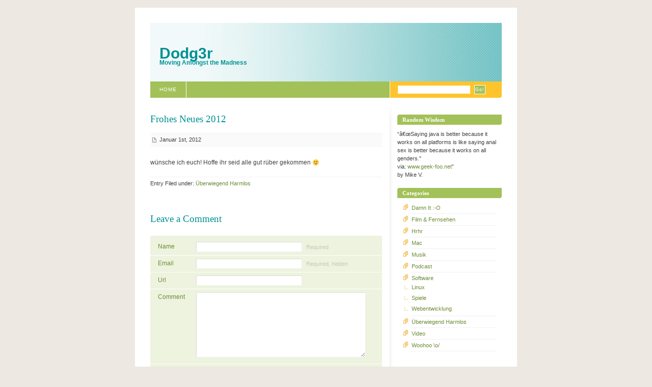

--- FILE ---
content_type: text/html; charset=UTF-8
request_url: http://blog.dodg3r.de/2012/01/01/frohes-neues-2012/
body_size: 4207
content:
<!DOCTYPE html PUBLIC "-//W3C//DTD XHTML 1.0 Strict//EN" "http://www.w3.org/TR/xhtml1/DTD/xhtml1-strict.dtd">
<html xmlns="http://www.w3.org/1999/xhtml" xml:lang="en" lang="en">
<head>
	<title>
  Frohes Neues 2012 - Dodg3r</title>
	<meta http-equiv="Content-Type" content="UTF-8" />
	<meta name="generator" content="WordPress 4.7.31" />
	<link rel="stylesheet" href="http://blog.dodg3r.de/wp-content/themes/BlixKrieg2.3.1/style.css" type="text/css" media="screen, projection" />
	<link rel="alternate" type="application/rss+xml" title="RSS 2.0" href="http://blog.dodg3r.de/feed/" />
	<link rel="alternate" type="text/xml" title="RSS .92" href="http://blog.dodg3r.de/feed/rss/" />
	<link rel="alternate" type="application/atom+xml" title="Atom 0.3" href="http://blog.dodg3r.de/feed/atom/" />
	<link rel="pingback" href="http://blog.dodg3r.de/xmlrpc.php" />
		<link rel='dns-prefetch' href='//s.w.org' />
<link rel="alternate" type="application/rss+xml" title="Dodg3r &raquo; Frohes Neues 2012-Kommentar-Feed" href="http://blog.dodg3r.de/2012/01/01/frohes-neues-2012/feed/" />
		<script type="text/javascript">
			window._wpemojiSettings = {"baseUrl":"https:\/\/s.w.org\/images\/core\/emoji\/2.2.1\/72x72\/","ext":".png","svgUrl":"https:\/\/s.w.org\/images\/core\/emoji\/2.2.1\/svg\/","svgExt":".svg","source":{"concatemoji":"http:\/\/blog.dodg3r.de\/wp-includes\/js\/wp-emoji-release.min.js?ver=4.7.31"}};
			!function(t,a,e){var r,n,i,o=a.createElement("canvas"),l=o.getContext&&o.getContext("2d");function c(t){var e=a.createElement("script");e.src=t,e.defer=e.type="text/javascript",a.getElementsByTagName("head")[0].appendChild(e)}for(i=Array("flag","emoji4"),e.supports={everything:!0,everythingExceptFlag:!0},n=0;n<i.length;n++)e.supports[i[n]]=function(t){var e,a=String.fromCharCode;if(!l||!l.fillText)return!1;switch(l.clearRect(0,0,o.width,o.height),l.textBaseline="top",l.font="600 32px Arial",t){case"flag":return(l.fillText(a(55356,56826,55356,56819),0,0),o.toDataURL().length<3e3)?!1:(l.clearRect(0,0,o.width,o.height),l.fillText(a(55356,57331,65039,8205,55356,57096),0,0),e=o.toDataURL(),l.clearRect(0,0,o.width,o.height),l.fillText(a(55356,57331,55356,57096),0,0),e!==o.toDataURL());case"emoji4":return l.fillText(a(55357,56425,55356,57341,8205,55357,56507),0,0),e=o.toDataURL(),l.clearRect(0,0,o.width,o.height),l.fillText(a(55357,56425,55356,57341,55357,56507),0,0),e!==o.toDataURL()}return!1}(i[n]),e.supports.everything=e.supports.everything&&e.supports[i[n]],"flag"!==i[n]&&(e.supports.everythingExceptFlag=e.supports.everythingExceptFlag&&e.supports[i[n]]);e.supports.everythingExceptFlag=e.supports.everythingExceptFlag&&!e.supports.flag,e.DOMReady=!1,e.readyCallback=function(){e.DOMReady=!0},e.supports.everything||(r=function(){e.readyCallback()},a.addEventListener?(a.addEventListener("DOMContentLoaded",r,!1),t.addEventListener("load",r,!1)):(t.attachEvent("onload",r),a.attachEvent("onreadystatechange",function(){"complete"===a.readyState&&e.readyCallback()})),(r=e.source||{}).concatemoji?c(r.concatemoji):r.wpemoji&&r.twemoji&&(c(r.twemoji),c(r.wpemoji)))}(window,document,window._wpemojiSettings);
		</script>
		<style type="text/css">
img.wp-smiley,
img.emoji {
	display: inline !important;
	border: none !important;
	box-shadow: none !important;
	height: 1em !important;
	width: 1em !important;
	margin: 0 .07em !important;
	vertical-align: -0.1em !important;
	background: none !important;
	padding: 0 !important;
}
</style>
<script type='text/javascript' src='http://blog.dodg3r.de/wp-includes/js/jquery/jquery.js?ver=1.12.4'></script>
<script type='text/javascript' src='http://blog.dodg3r.de/wp-includes/js/jquery/jquery-migrate.min.js?ver=1.4.1'></script>
<script type='text/javascript' src='http://blog.dodg3r.de/wp-content/plugins/stray-quotes/inc/stray_ajax.js?ver=4.7.31'></script>
<link rel='https://api.w.org/' href='http://blog.dodg3r.de/wp-json/' />
<link rel="EditURI" type="application/rsd+xml" title="RSD" href="http://blog.dodg3r.de/xmlrpc.php?rsd" />
<link rel="wlwmanifest" type="application/wlwmanifest+xml" href="http://blog.dodg3r.de/wp-includes/wlwmanifest.xml" /> 
<link rel='prev' title='Battlefield 1942 Theme' href='http://blog.dodg3r.de/2011/11/15/battlefield-1942-theme/' />
<link rel='next' title='Indie Game The Movie' href='http://blog.dodg3r.de/2012/07/22/indie-game-the-movie/' />
<meta name="generator" content="WordPress 4.7.31" />
<link rel="canonical" href="http://blog.dodg3r.de/2012/01/01/frohes-neues-2012/" />
<link rel='shortlink' href='http://blog.dodg3r.de/?p=286' />
<link rel="alternate" type="application/json+oembed" href="http://blog.dodg3r.de/wp-json/oembed/1.0/embed?url=http%3A%2F%2Fblog.dodg3r.de%2F2012%2F01%2F01%2Ffrohes-neues-2012%2F" />
<link rel="alternate" type="text/xml+oembed" href="http://blog.dodg3r.de/wp-json/oembed/1.0/embed?url=http%3A%2F%2Fblog.dodg3r.de%2F2012%2F01%2F01%2Ffrohes-neues-2012%2F&#038;format=xml" />
</head>

<body>
<div id="container">

<!-- header ................................. -->
<div id="header">
	<h1><a href="http://blog.dodg3r.de">Dodg3r</a></h1>
<h4><a href="http://blog.dodg3r.de">Moving Amongst the Madness</a></h4>
</div> <!-- /header -->

<!-- navigation ................................. -->
<div id="navigation">

	<form action="/index.php" method="get">
		<fieldset>
			<input value="" name="s" id="s" />
			<input type="submit" value="Go!" id="searchbutton" name="searchbutton" />
		</fieldset>
	</form>

	<ul>
		<li><a href="http://blog.dodg3r.de">Home</a></li>
			</ul>

</div><!-- /navigation -->

<hr class="low" />

<!-- content ................................. -->
<div id="content">



	
	<div class="entry single">

		<h2><a href="http://blog.dodg3r.de/2012/01/01/frohes-neues-2012/">Frohes Neues 2012</a></h2>

		<p class="info">
		   		<em class="date">Januar 1st, 2012<!-- at 04:46p.m.--></em>
   		<!--<em class="author">Dodg3r</em>-->
   		   		</p>

<!-- singlePage -->
<? include("adsense.php"); ?>
<div style="float:right; padding-bottom:10px;">
</div>

		<p>wünsche ich euch! Hoffe ihr seid alle gut rüber gekommen 🙂</p>

		<p id="filedunder">Entry Filed under: <a href="http://blog.dodg3r.de/category/ueberwiegend-harmlos/" rel="category tag">Überwiegend Harmlos</a></p>

   </div>



<!-- comments ................................. -->
<div id="comments">




<!-- BlogPageFoot -->
<? include("adsense.php"); ?>
<div style="padding-bottom:10px;text-align:center;">
</div>

	<h2>Leave a Comment</h2>

	
	<form action="http://blog.dodg3r.de/wp-comments-post.php" method="post" id="commentform">
		<fieldset>

	
			<p><label for="author">Name</label> <input type="text" name="author" id="author" value="" tabindex="1" /> <em>Required</em></p>
			<p><label for="email">Email</label> <input type="text" name="email" id="email" value="" tabindex="2" /> <em>Required, hidden</em></p>
			<p><label for="url">Url</label> <input type="text" name="url" id="url" value="" tabindex="3" /></p>


			<p><label for="comment">Comment</label> <textarea name="comment" id="comment" cols="45" rows="10" tabindex="4"></textarea></p>
			<p><input type="hidden" name="comment_post_ID" value="286" />
			<input type="submit" name="submit" value="Submit" class="button" tabindex="5" /></p>

	  	</fieldset>
	<p style="display: none;"><input type="hidden" id="akismet_comment_nonce" name="akismet_comment_nonce" value="ba77ac3690" /></p><p style="display: none;"><input type="hidden" id="ak_js" name="ak_js" value="183"/></p>	</form>

	<p><strong>Some HTML allowed:</strong><br/>&lt;a href=&quot;&quot; title=&quot;&quot;&gt; &lt;abbr title=&quot;&quot;&gt; &lt;acronym title=&quot;&quot;&gt; &lt;b&gt; &lt;blockquote cite=&quot;&quot;&gt; &lt;cite&gt; &lt;code&gt; &lt;del datetime=&quot;&quot;&gt; &lt;em&gt; &lt;i&gt; &lt;q cite=&quot;&quot;&gt; &lt;s&gt; &lt;strike&gt; &lt;strong&gt; </p>



<p><a href="http://blog.dodg3r.de/2012/01/01/frohes-neues-2012/trackback/" rel="nofollow">Trackback this post</a> &nbsp;|&nbsp; <a href="http://blog.dodg3r.de/2012/01/01/frohes-neues-2012/feed/">Subscribe to the comments via RSS Feed</a></p>


</div> <!-- /comments -->

</div> <!-- /content -->

<hr class="low" />
<? include("adsense.php"); ?>
<!-- subcontent ................................. -->
<div id="subcontent">
<h2><em>Random Wisdom</em></h2><div class="stray_quote-2" onclick="newQuote('default','','2','http://blog.dodg3r.de/wp-content/plugins/stray-quotes/','1','0','','0','','loading...','')" >&#8220;â€œSaying java is better because it works on all platforms is like saying anal sex is better because it works on all genders."<br />
via: <a href="http://www.geek-foo.net" target="_blank">www.geek-foo.net</a>&#8221;<br/>by&nbsp;Mike V.</div>	<h2><em>Categories</em></h2>
	<ul class="categories">
		<li class="cat-item cat-item-4"><a href="http://blog.dodg3r.de/category/damn-it-o/" >Damn It :-O</a>
</li>
	<li class="cat-item cat-item-12"><a href="http://blog.dodg3r.de/category/film-und-fernsehen/" >Film &amp; Fernsehen</a>
</li>
	<li class="cat-item cat-item-14"><a href="http://blog.dodg3r.de/category/hrhr/" >Hrhr</a>
</li>
	<li class="cat-item cat-item-16"><a href="http://blog.dodg3r.de/category/mac/" >Mac</a>
</li>
	<li class="cat-item cat-item-10"><a href="http://blog.dodg3r.de/category/musik/" >Musik</a>
</li>
	<li class="cat-item cat-item-18"><a href="http://blog.dodg3r.de/category/podcast/" >Podcast</a>
</li>
	<li class="cat-item cat-item-5"><a href="http://blog.dodg3r.de/category/software/" >Software</a>
<ul class='children'>
	<li class="cat-item cat-item-6"><a href="http://blog.dodg3r.de/category/software/linux/" >Linux</a>
</li>
	<li class="cat-item cat-item-7"><a href="http://blog.dodg3r.de/category/software/spiele/" >Spiele</a>
</li>
	<li class="cat-item cat-item-8"><a href="http://blog.dodg3r.de/category/software/webentwicklung/" >Webentwicklung</a>
</li>
</ul>
</li>
	<li class="cat-item cat-item-1"><a href="http://blog.dodg3r.de/category/ueberwiegend-harmlos/" >Überwiegend Harmlos</a>
</li>
	<li class="cat-item cat-item-11"><a href="http://blog.dodg3r.de/category/video/" >Video</a>
</li>
	<li class="cat-item cat-item-15"><a href="http://blog.dodg3r.de/category/woohoo-o/" >Woohoo \o/</a>
</li>
 
	</ul>
	<h2><em>Archiv</em></h2>		<ul>
			<li><a href='http://blog.dodg3r.de/2016/07/'>Juli 2016</a></li>
	<li><a href='http://blog.dodg3r.de/2013/12/'>Dezember 2013</a></li>
	<li><a href='http://blog.dodg3r.de/2013/09/'>September 2013</a></li>
	<li><a href='http://blog.dodg3r.de/2012/07/'>Juli 2012</a></li>
	<li><a href='http://blog.dodg3r.de/2012/01/'>Januar 2012</a></li>
	<li><a href='http://blog.dodg3r.de/2011/11/'>November 2011</a></li>
	<li><a href='http://blog.dodg3r.de/2011/10/'>Oktober 2011</a></li>
	<li><a href='http://blog.dodg3r.de/2010/12/'>Dezember 2010</a></li>
	<li><a href='http://blog.dodg3r.de/2010/09/'>September 2010</a></li>
	<li><a href='http://blog.dodg3r.de/2010/05/'>Mai 2010</a></li>
	<li><a href='http://blog.dodg3r.de/2010/04/'>April 2010</a></li>
	<li><a href='http://blog.dodg3r.de/2010/03/'>März 2010</a></li>
	<li><a href='http://blog.dodg3r.de/2010/02/'>Februar 2010</a></li>
	<li><a href='http://blog.dodg3r.de/2010/01/'>Januar 2010</a></li>
	<li><a href='http://blog.dodg3r.de/2009/12/'>Dezember 2009</a></li>
	<li><a href='http://blog.dodg3r.de/2009/11/'>November 2009</a></li>
	<li><a href='http://blog.dodg3r.de/2009/08/'>August 2009</a></li>
	<li><a href='http://blog.dodg3r.de/2009/07/'>Juli 2009</a></li>
	<li><a href='http://blog.dodg3r.de/2009/06/'>Juni 2009</a></li>
	<li><a href='http://blog.dodg3r.de/2009/05/'>Mai 2009</a></li>
	<li><a href='http://blog.dodg3r.de/2009/01/'>Januar 2009</a></li>
	<li><a href='http://blog.dodg3r.de/2008/11/'>November 2008</a></li>
	<li><a href='http://blog.dodg3r.de/2008/10/'>Oktober 2008</a></li>
	<li><a href='http://blog.dodg3r.de/2008/09/'>September 2008</a></li>
		</ul>
		</div> <!-- /subcontent -->


<hr class="low" />

<!-- footer ................................. -->
<div id="footer">

<!-- Changing All rights reserved BlixKrieg to your name is Fine -->
<p><strong>&copy; Copyright 2025 Dodg3r. All rights reserved BlixKrieg.</strong><br />

<a href="http://www.utheguru.com">BlixKrieg Theme</a> by <a href="http://www.jaisaben.com">uTheGuru</a>. Powered by <a href="http://www.wordpress.org/">WordPress</a>. <a href="http://blog.dodg3r.de/wp-login.php">Anmelden</a></p>
	<script type='text/javascript' src='http://blog.dodg3r.de/wp-content/plugins/akismet/_inc/form.js?ver=3.2'></script>
<script type='text/javascript' src='http://blog.dodg3r.de/wp-includes/js/wp-embed.min.js?ver=4.7.31'></script>

</div> <!-- /footer -->

</div> <!-- /container -->
<script src='http://www.google-analytics.com/ga.js' type='text/javascript'>
<script type="text/javascript">
try{
var pageTracker = _gat._getTracker("UA-3447586-1");
pageTracker._trackPageview();
} catch(err) {}</script>


<!-- Piwik --> 
<script type="text/javascript">
var pkBaseURL = (("https:" == document.location.protocol) ? "https://blogcount.de/" : "http://blogcount.de/");
document.write(unescape("%3Cscript src='" + pkBaseURL + "piwik.js' type='text/javascript'%3E%3C/script%3E"));
</script><script type="text/javascript">
try {
var piwikTracker = Piwik.getTracker(pkBaseURL + "piwik.php", 1);
piwikTracker.trackPageView();
piwikTracker.enableLinkTracking();
} catch( err ) {}
</script><noscript><p><img src="http://blogcount.de/piwik.php?idsite=1" style="border:0" alt="" /></p></noscript>
<!-- End Piwik Tracking Code -->

</body>

</html>


--- FILE ---
content_type: text/css
request_url: http://blog.dodg3r.de/wp-content/themes/BlixKrieg2.3.1/style.css
body_size: 579
content:
/*
Theme Name: BlixKrieg with AdSense, asides and widgets (WP 2.3.1 Compatible)
Theme URI: http://www.utheguru.com/blix-krieg-info
Description: WP 2.3.1 Compatible. Extremely easy to use and install BlixKrieg is a based upon the hugely popular Blix WordPress theme, with the addition of SEO optimization and Google AdSense integration, and an extensive rewrite to make it smaller and very speedy.<br /><br />New features include:-<br /><br />The ability to easily change the type and format of Google Adsense ads across your WordPress blog.<br />Easily setup to to track performance using Google Adsense Channels. <br />Compatible with WordPress 2.X and earlier, fully tested on 2.0.6 - VERY easy to install and use, with comprehensive documentation.<br />Regularly updated and easy to use.<br />NOW INCLUDES ASIDES AND FULLY WIDGET COMPATIBLE
Version: 2.3.1
Author: TheDuck
Author URI: http://www.utheguru.com
*/

@import "layout.css";
@import "spring_flavour.css";
@import "asides.css";


--- FILE ---
content_type: text/css
request_url: http://blog.dodg3r.de/wp-content/themes/BlixKrieg2.3.1/layout.css
body_size: 2590
content:
/* reset
--------------------------------------------------*/
body,h1,h2,h3,h4,h5,h6,p,form,fieldset {margin:0;padding:0;}
.low {display:none;}

#header, #content, #footer, #subcontent {
	overflow: hidden;
}

/* body
--------------------------------------------------*/
body {
  margin:0;
  padding:15px 0;
  font-family:Arial, Helvetica, sans-serif;
  font-size:75%;
  line-height:1.6em;
  text-align:center;
}

body#commentspopup {padding:0;}


/* headings
--------------------------------------------------*/
h1 {font-size:30px;}

#content h2 {
  margin:0 0 18px 0;
  font-family:Georgia, serif;
  font-size:1.6em;
  font-weight:normal;
}

#content h3 {
  margin:0 0 18px 0;
  font-size:1em;
}

#content h4 {
  margin:0;
  font-size:1em;
}

#content.archive h2 {margin:0 0 26px 0;}

#content.archive h3 {
  margin:0 0 10px 0;
  font-family:Georgia, serif;
  font-size:1.3em;
  font-weight:normal;
}

#content.archive h4 {
  margin:0 0 18px 0;
  font-size:1em;
}

#content.archive h5 {
  margin:0;
  font-size:1em;
}


/* links
--------------------------------------------------*/
a {text-decoration:none;}

a img {border:none;}


/* paragraphs, lists, etc
--------------------------------------------------*/
p {
  margin:0;
  padding:0 0 18px 0;
}

ul {
  margin:0 0 0 1.4em;
  padding:0 0 18px 0;
}

ul ul {padding:0;}

blockquote {
  margin:0;
  padding:0 18px;
  font-style:italic;
}

pre {
  overflow:auto;
  margin:0 0 18px 0;
  padding:4px;
}

pre, code, kbr {font-family:Courier, Monaco, monospace;}

code, kbr {padding:0 2px;}

abbr, acronym {
  font-size:0.9em;
  letter-spacing:1px;
}


/* images
--------------------------------------------------*/
img.left {
  float:left;
  margin:0 12px 0 0;
}

img.right {
  float:right;
  margin:0 0 0 12px;
}

img.center {
  display: block;
  margin:0 auto;
}


/* container
--------------------------------------------------*/
#container {
  width:690px;
  margin:0 auto;
  padding:30px 30px 0 30px;
  text-align:left;
}

#commentspopup #container {
  width:455px;
  padding:0 15px;
}


/* header
--------------------------------------------------*/
#header {
  height:115px;
  padding:0 0 0 18px;
}

#header h1 {
  /*display:none; This will hide the text in your header */
  padding-top:50px;
}

#header h4 {
  /*display:none; This will hide the text in your header */
  font-size:1em;
}


/* navigation
--------------------------------------------------*/
#navigation {
  height:2.7em;
  line-height:2.7em;
}

#navigation ul {
  margin:0;
  padding:0;
}

#navigation li {
  float:left;
  margin:0;
  padding:0;
  list-style-type:none;
  border-right:1px solid;
  white-space:nowrap;
}

#navigation li a {
  display:block;
  padding:0 18px;
  font-size:0.8em;
  text-transform:uppercase;
  letter-spacing:1px;
}

* html #navigation a {width:1%;} /* see http://www.positioniseverything.net/explorer/escape-floats.html */

#navigation form {
  float:right;
  height:100%;
  width:189px;
  padding:0 15px;
  border-left:1px solid;
  line-height:0;
}

#navigation form fieldset {
  /* centering the search form could've
  been done way more elegant but IEWin
  and Opera refused to follow the rules */
  margin-top:7px;
  border:0 solid; /* Opera */
}

* html #navigation form fieldset {margin-top:7px;}

#navigation #s {
  height:1.5em;
  width:140px;
  margin:0 5px 0 0;
  padding:0;
  border:1px solid;
  font-size:0.8em;
  vertical-align:middle;
}

#navigation #searchbutton {
  height:2em;
  width:auto;
  padding:0 1px;
  border:1px solid;
  font-size:9px;
  letter-spacing:1px;
  text-align:center;
  vertical-align:middle;
}


/* content
--------------------------------------------------*/
#content {
  float:left;
  width:455px;
  padding-top:32px;
}

.singlecol #content {
  float:none;
  width:550px;
  margin:0 70px;
}

#commentspopup #content {
  float:none;
  padding-top:0;
}


/* entry
--------------------------------------------------*/
.entry {margin:0 0 40px 0;}

.entry .info {
  position:relative;
  margin-top:-3px;
  padding:3px;
  border-top:1px solid;
  border-bottom:1px solid;
  font-size:0.9em;
}

.entry.single {clear:both;}

.entry.single .info {margin:0 0 22px 0;}

.entry .info a {
  margin-right:6px;
  padding-right:9px;
  border-right:1px solid;
}

.entry .info em {
  padding-right:6px;
  font-style:normal;
}

.entry .author,
.entry .editlink a {
  margin:0;
  padding:0 0 0 10px;
  border-left:1px solid;
  border-right:none
}

.entry #filedunder {
  clear:both;
  padding:3px 0 0 0;
  font-size:0.9em;
  border-top:1px solid;
}


/* mini-entry
--------------------------------------------------*/
.minientry {
  position:relative;
  margin:0px 0 35px 0;
  padding:10px 0;
  border-top:1px dotted;
  border-bottom:1px dotted;
}

.minientry p {padding:0;}

.minientry .commentlink {
  margin-left:3px;
  padding-right:7px;
  border-right:1px solid;
  font-size:0.9em;
}

.minientry .permalink {
  margin-left:3px;
  font-size:0.9em;
  font-style:normal;
}

.minientry .author,
.minientry .editlink a {
  margin-left:6px;
  padding:0 8px 0 10px;
  border-left:1px solid;
  font-size:0.9em;
  font-style:normal;
}

.minientry .editlink a {margin:0;}


/* comments
--------------------------------------------------*/
#comments h2 {margin-bottom:24px;}

#comments h2 a {
  margin-left:2px;
  padding-left:6px;
  border-left:1px solid;
  font-family:Arial,Helvetica,sans-serif;
  font-size:0.55em;
}

#comments ul {margin:0 0 0 20px;}

#comments li {
  position:relative;
  margin-bottom:18px;
}


#comments li p {padding:0 0 10px 0;}

#comments .header {
  position:relative;
  min-height:19px; /* 19 + 3 +3 = 25px = height of gravatar */
  margin:0 0 10px 0;
  padding:3px 6px;
}

* html #comments .header {height:19px;} /* IEWin */

#comments .header strong {font-family:Georgia,sans-serif;}

#comments .header .gravatar {
  position:absolute;
  top:1px;
  right:1px;
}


/* form
--------------------------------------------------*/
form {padding:6px 0;}

#commentform, #contactform {margin-bottom:18px;}

form fieldset {border:0 solid;} /* Opera */

form p {
  padding:6px 0;
  border-bottom:1px solid;
}

form label {
  display:block;
  float:left;
  width:60px;
}

#commentform label {margin:0 15px 0 15px;}
#contactform label {margin:0 15px 0 0;}

form em {
  margin-left:5px;
  font-size:0.9em;
  font-style:normal;
}

form input, form textarea {
  padding:3px;
  max-width:100%;
  overflow:hidden;
  border:1px solid;
  font-family:Arial,Helvetica,sans-serif;
  font-size:0.9em;
}

form textarea {overflow:auto;}

#commentform input {width:200px;}
#commentform textarea {width:325px;}
#contactform textarea, #contactform #bx_subject {width:465px;}

* html #commentform textarea {width:320px;} /* IE WIN; but why? */
* html #contactform textarea,
* html #contactform #bx_subject {width:445px;} /* IE WIN; but why? */

form .button {
  width:90px !important;
  border-bottom:1px solid;
  font-weight:bold;
}

#commentform .button {margin-left:90px;}
#contactform .button {margin-left:75px;}

form .hiddenfield {display:none;}

form .info {padding-left:90px;}


/* archives
--------------------------------------------------*/
.archive .postspermonth {
  margin:0;
  list-style:none;
}


/* content misc
--------------------------------------------------*/
.next a {float:right;}
.previous a {float:left;}


#entrynavigation {
  overflow: auto;
  height:1%;
  margin-bottom:13px;
  padding-bottom:13px;
  border-bottom:1px solid;
  font-size:0.9em;
}


/* subcontent
--------------------------------------------------*/
#subcontent {
  float:right;
  width:205px;
  padding:15px 0 0 15px;
  font-size:0.9em;
  line-height:1.5em;
}

* html #subcontent {padding-top:32px;} /* dirty fix for IEWIN; temporary! */

#subcontent ul, #subcontent p {margin:0 10px;}


/* subcontent headings
--------------------------------------------------*/
#subcontent h2 {
  margin:18px 0 10px 0;
  font-family:Georgia,serif;
  font-size:1em;
  line-height:1em;
}

#subcontent h2 em {
  display:block;
  padding:5px 10px;
  font-style:normal;
}


/* subcontent list
--------------------------------------------------*/
#subcontent ul li {
  margin:2px 0 2px 18px;
  padding-bottom:2px;
  border-bottom:1px solid;
}

#subcontent li a {
  display:block;
  padding:1px 0;
  height:1%; /* IE WIN */
}

#subcontent ul.categories li ul {margin:0;}

#subcontent ul.categories li li {
  margin:0;
  padding:0 0 3px 0;
  border-bottom:none;
}

#subcontent ul.categories li ul ul {margin:0 0 0 16px;}


/* calendar
--------------------------------------------------*/
#wp-calendar {
  display:inline-table;
  border-collapse:collapse;
  width:185px;
  margin:0px 10px 0 10px;
  text-align:center;
}

#subcontent table caption {
  margin:-5px 10px 0 10px;
  padding-bottom:5px;
  border-bottom:1px solid;
  letter-spacing:0.1em;
}

#subcontent table thead tr {border-bottom:1px solid;}

#subcontent table th {border-bottom:1px solid;}

#subcontent table td {
  width:200px; /* maximaize width; honestly, I don't know much about tables... */
  padding:1px;
  font-size:0.9em;
}

#subcontent table td#today {
  padding:0;
  border:1px solid;
  font-size:1em;
  font-weight:bold;
}

#subcontent table td a {
  display:block;
  border-bottom:1px solid;
  font-weight:bold;
  font-size:1.15em;
}

#subcontent table tfoot {border-top:1px solid;}

#subcontent table tfoot a {
  border:none;
  font-weight:bold;
}

#subcontent table tfoot #prev a {text-align:left;}
#subcontent table tfoot #next a {text-align:right;}

/* asides
---------------------------------------------------*/
      ul.asides {
       background: url(images/asides.gif) #FFFFF0 no-repeat right bottom;
      border-bottom: #D2691E solid 1px;
      border-top: #D2691E solid 1px;
      font-size: 1em;
      list-style: none;
      margin: 1.25em 0 1.25em 0;
      padding: 15px;
      }

      ul.asides li a {
      background: none;
      }

      ul.asides li {
      background: url(images/linkyloo.gif) no-repeat 2px 5px;
      list-style: none;
      padding: 0 0 8px 16px;
      }

    ul.asides .asidetitle {
  margin:0 0 18px 0;
  font-size:1em;
      }


/* footer
--------------------------------------------------*/
#footer {
  clear:both;
  padding:40px 0 15px 0;
  font-size:0.9em;
}

.singlecol #footer {
  padding:25px 0 15px 0;
}

#footer p {
  padding:12px 0 18px 0;
  border-top:1px solid;
}

#footer strong {font-weight:normal;}

.singlecol #footer p {
  padding:12px 70px 18px 70px;
}



--- FILE ---
content_type: text/css
request_url: http://blog.dodg3r.de/wp-content/themes/BlixKrieg2.3.1/asides.css
body_size: 266
content:
/* asides
---------------------------------------------------*/
      ul.asides {
       background: url(images/asides.gif) #FFFFF0 no-repeat right bottom;
      border-bottom: #D2691E solid 1px;
      border-top: #D2691E solid 1px;
      font-size: 1em;
      list-style: none;
      margin: 1.25em 0 1.25em 0;
      padding: 15px;
      }

      ul.asides li a {
      background: none;
      }

      ul.asides li {
      background: url(images/linkyloo.gif) no-repeat 2px 5px;
      list-style: none;
      padding: 0 0 8px 16px;
      }

    ul.asides .asidetitle {
  margin:0 0 18px 0;
  font-size:1em;
      }




--- FILE ---
content_type: application/javascript
request_url: http://blog.dodg3r.de/wp-content/plugins/stray-quotes/inc/stray_ajax.js?ver=4.7.31
body_size: 499
content:
jQuery(document).ready(function(){});  //needed because FF is stupid

function newQuote(categories, linkphrase, id, strayurl, multi, offset, sequence, timer, disableaspect, loading, contributor){
	
	jQuery(document).ready
	(
		function($){
			
				var divheight = $("div.stray_quote-" + id).height();
				$("div.stray_quote-" + id).height(divheight/2);
				$("div.stray_quote-" + id).css('text-align','center');
				$("div.stray_quote-" + id).css('padding-top',divheight/2);
				$("div.stray_quote-" + id).fadeOut('slow');
				$("div.stray_quote-" + id).html(loading).fadeIn('slow', function () {
																												 
					$.ajax({
							type: "POST",
							url: strayurl + "inc/stray_ajax.php",
							data: "action=newquote&categories=" + categories + "&sequence=" + sequence + "&linkphrase=" + linkphrase + "&widgetid=" + id + "&multi=" + multi + "&offset=" + offset + "&disableaspect=" + disableaspect + "&timer=" + timer + "&contributor=" + contributor,
							success: function(html){
								$("div.stray_quote-" + id).css('padding-top',null);
								$("div.stray_quote-" + id).css('height', null);
								$("div.stray_quote-" + id).after(html).remove();
							}
					});
			  });
				
		}
	)
}